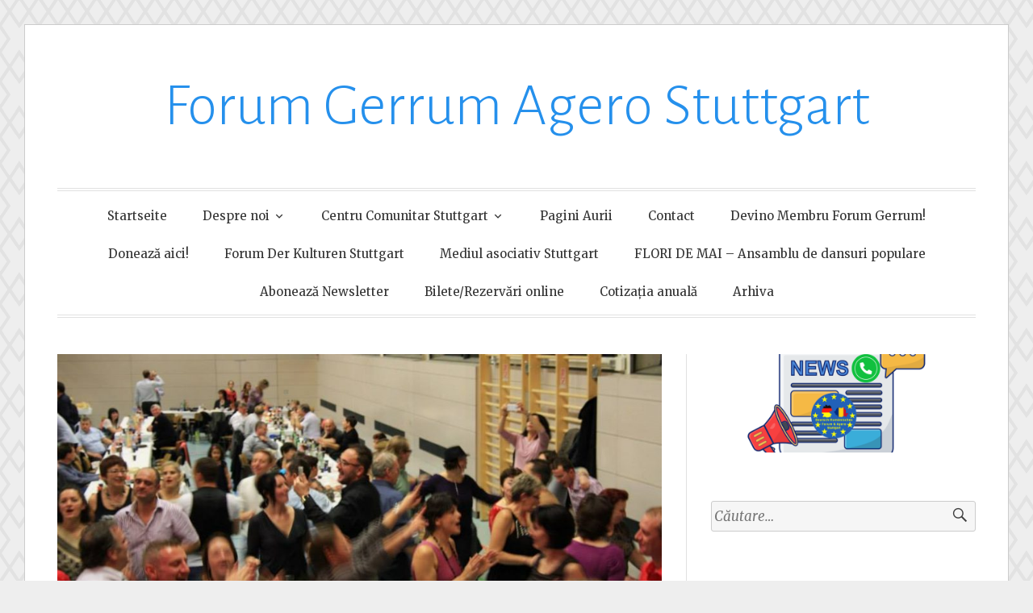

--- FILE ---
content_type: text/html; charset=UTF-8
request_url: https://www.forum-gerrum-stuttgart.de/stuttgartbalul-celor-originari-din-romania-2021/
body_size: 13828
content:
<!DOCTYPE html>
<html lang="ro-RO">
<head>
<meta charset="UTF-8">
<meta name="viewport" content="width=device-width, initial-scale=1">
<link rel="profile" href="http://gmpg.org/xfn/11">
<link rel="pingback" href="https://www.forum-gerrum-stuttgart.de/xmlrpc.php">

<title>Stuttgart: Balul celor originari din România, ediția a XXI-a &#8211; Forum Gerrum  Agero  Stuttgart</title>
<meta name='robots' content='max-image-preview:large' />
<link rel='dns-prefetch' href='//www.forum-gerrum-stuttgart.de' />
<link rel='dns-prefetch' href='//stats.wp.com' />
<link rel='dns-prefetch' href='//fonts.googleapis.com' />
<link rel="alternate" type="application/rss+xml" title="Forum Gerrum  Agero  Stuttgart &raquo; Flux" href="https://www.forum-gerrum-stuttgart.de/feed/" />
<link rel="alternate" type="application/rss+xml" title="Forum Gerrum  Agero  Stuttgart &raquo; Flux comentarii" href="https://www.forum-gerrum-stuttgart.de/comments/feed/" />
<script type="text/javascript">
/* <![CDATA[ */
window._wpemojiSettings = {"baseUrl":"https:\/\/s.w.org\/images\/core\/emoji\/15.0.3\/72x72\/","ext":".png","svgUrl":"https:\/\/s.w.org\/images\/core\/emoji\/15.0.3\/svg\/","svgExt":".svg","source":{"concatemoji":"https:\/\/www.forum-gerrum-stuttgart.de\/wp-includes\/js\/wp-emoji-release.min.js?ver=6.5.7"}};
/*! This file is auto-generated */
!function(i,n){var o,s,e;function c(e){try{var t={supportTests:e,timestamp:(new Date).valueOf()};sessionStorage.setItem(o,JSON.stringify(t))}catch(e){}}function p(e,t,n){e.clearRect(0,0,e.canvas.width,e.canvas.height),e.fillText(t,0,0);var t=new Uint32Array(e.getImageData(0,0,e.canvas.width,e.canvas.height).data),r=(e.clearRect(0,0,e.canvas.width,e.canvas.height),e.fillText(n,0,0),new Uint32Array(e.getImageData(0,0,e.canvas.width,e.canvas.height).data));return t.every(function(e,t){return e===r[t]})}function u(e,t,n){switch(t){case"flag":return n(e,"\ud83c\udff3\ufe0f\u200d\u26a7\ufe0f","\ud83c\udff3\ufe0f\u200b\u26a7\ufe0f")?!1:!n(e,"\ud83c\uddfa\ud83c\uddf3","\ud83c\uddfa\u200b\ud83c\uddf3")&&!n(e,"\ud83c\udff4\udb40\udc67\udb40\udc62\udb40\udc65\udb40\udc6e\udb40\udc67\udb40\udc7f","\ud83c\udff4\u200b\udb40\udc67\u200b\udb40\udc62\u200b\udb40\udc65\u200b\udb40\udc6e\u200b\udb40\udc67\u200b\udb40\udc7f");case"emoji":return!n(e,"\ud83d\udc26\u200d\u2b1b","\ud83d\udc26\u200b\u2b1b")}return!1}function f(e,t,n){var r="undefined"!=typeof WorkerGlobalScope&&self instanceof WorkerGlobalScope?new OffscreenCanvas(300,150):i.createElement("canvas"),a=r.getContext("2d",{willReadFrequently:!0}),o=(a.textBaseline="top",a.font="600 32px Arial",{});return e.forEach(function(e){o[e]=t(a,e,n)}),o}function t(e){var t=i.createElement("script");t.src=e,t.defer=!0,i.head.appendChild(t)}"undefined"!=typeof Promise&&(o="wpEmojiSettingsSupports",s=["flag","emoji"],n.supports={everything:!0,everythingExceptFlag:!0},e=new Promise(function(e){i.addEventListener("DOMContentLoaded",e,{once:!0})}),new Promise(function(t){var n=function(){try{var e=JSON.parse(sessionStorage.getItem(o));if("object"==typeof e&&"number"==typeof e.timestamp&&(new Date).valueOf()<e.timestamp+604800&&"object"==typeof e.supportTests)return e.supportTests}catch(e){}return null}();if(!n){if("undefined"!=typeof Worker&&"undefined"!=typeof OffscreenCanvas&&"undefined"!=typeof URL&&URL.createObjectURL&&"undefined"!=typeof Blob)try{var e="postMessage("+f.toString()+"("+[JSON.stringify(s),u.toString(),p.toString()].join(",")+"));",r=new Blob([e],{type:"text/javascript"}),a=new Worker(URL.createObjectURL(r),{name:"wpTestEmojiSupports"});return void(a.onmessage=function(e){c(n=e.data),a.terminate(),t(n)})}catch(e){}c(n=f(s,u,p))}t(n)}).then(function(e){for(var t in e)n.supports[t]=e[t],n.supports.everything=n.supports.everything&&n.supports[t],"flag"!==t&&(n.supports.everythingExceptFlag=n.supports.everythingExceptFlag&&n.supports[t]);n.supports.everythingExceptFlag=n.supports.everythingExceptFlag&&!n.supports.flag,n.DOMReady=!1,n.readyCallback=function(){n.DOMReady=!0}}).then(function(){return e}).then(function(){var e;n.supports.everything||(n.readyCallback(),(e=n.source||{}).concatemoji?t(e.concatemoji):e.wpemoji&&e.twemoji&&(t(e.twemoji),t(e.wpemoji)))}))}((window,document),window._wpemojiSettings);
/* ]]> */
</script>
<style id='wp-emoji-styles-inline-css' type='text/css'>

	img.wp-smiley, img.emoji {
		display: inline !important;
		border: none !important;
		box-shadow: none !important;
		height: 1em !important;
		width: 1em !important;
		margin: 0 0.07em !important;
		vertical-align: -0.1em !important;
		background: none !important;
		padding: 0 !important;
	}
</style>
<link rel='stylesheet' id='wp-block-library-css' href='https://www.forum-gerrum-stuttgart.de/wp-includes/css/dist/block-library/style.min.css?ver=6.5.7' type='text/css' media='all' />
<link rel='stylesheet' id='mediaelement-css' href='https://www.forum-gerrum-stuttgart.de/wp-includes/js/mediaelement/mediaelementplayer-legacy.min.css?ver=4.2.17' type='text/css' media='all' />
<link rel='stylesheet' id='wp-mediaelement-css' href='https://www.forum-gerrum-stuttgart.de/wp-includes/js/mediaelement/wp-mediaelement.min.css?ver=6.5.7' type='text/css' media='all' />
<style id='jetpack-sharing-buttons-style-inline-css' type='text/css'>
.jetpack-sharing-buttons__services-list{display:flex;flex-direction:row;flex-wrap:wrap;gap:0;list-style-type:none;margin:5px;padding:0}.jetpack-sharing-buttons__services-list.has-small-icon-size{font-size:12px}.jetpack-sharing-buttons__services-list.has-normal-icon-size{font-size:16px}.jetpack-sharing-buttons__services-list.has-large-icon-size{font-size:24px}.jetpack-sharing-buttons__services-list.has-huge-icon-size{font-size:36px}@media print{.jetpack-sharing-buttons__services-list{display:none!important}}.editor-styles-wrapper .wp-block-jetpack-sharing-buttons{gap:0;padding-inline-start:0}ul.jetpack-sharing-buttons__services-list.has-background{padding:1.25em 2.375em}
</style>
<style id='classic-theme-styles-inline-css' type='text/css'>
/*! This file is auto-generated */
.wp-block-button__link{color:#fff;background-color:#32373c;border-radius:9999px;box-shadow:none;text-decoration:none;padding:calc(.667em + 2px) calc(1.333em + 2px);font-size:1.125em}.wp-block-file__button{background:#32373c;color:#fff;text-decoration:none}
</style>
<style id='global-styles-inline-css' type='text/css'>
body{--wp--preset--color--black: #000000;--wp--preset--color--cyan-bluish-gray: #abb8c3;--wp--preset--color--white: #fff;--wp--preset--color--pale-pink: #f78da7;--wp--preset--color--vivid-red: #cf2e2e;--wp--preset--color--luminous-vivid-orange: #ff6900;--wp--preset--color--luminous-vivid-amber: #fcb900;--wp--preset--color--light-green-cyan: #7bdcb5;--wp--preset--color--vivid-green-cyan: #00d084;--wp--preset--color--pale-cyan-blue: #8ed1fc;--wp--preset--color--vivid-cyan-blue: #0693e3;--wp--preset--color--vivid-purple: #9b51e0;--wp--preset--color--blue: #2590ec;--wp--preset--color--dark-gray: #404040;--wp--preset--color--medium-gray: #666;--wp--preset--color--light-gray: #eee;--wp--preset--gradient--vivid-cyan-blue-to-vivid-purple: linear-gradient(135deg,rgba(6,147,227,1) 0%,rgb(155,81,224) 100%);--wp--preset--gradient--light-green-cyan-to-vivid-green-cyan: linear-gradient(135deg,rgb(122,220,180) 0%,rgb(0,208,130) 100%);--wp--preset--gradient--luminous-vivid-amber-to-luminous-vivid-orange: linear-gradient(135deg,rgba(252,185,0,1) 0%,rgba(255,105,0,1) 100%);--wp--preset--gradient--luminous-vivid-orange-to-vivid-red: linear-gradient(135deg,rgba(255,105,0,1) 0%,rgb(207,46,46) 100%);--wp--preset--gradient--very-light-gray-to-cyan-bluish-gray: linear-gradient(135deg,rgb(238,238,238) 0%,rgb(169,184,195) 100%);--wp--preset--gradient--cool-to-warm-spectrum: linear-gradient(135deg,rgb(74,234,220) 0%,rgb(151,120,209) 20%,rgb(207,42,186) 40%,rgb(238,44,130) 60%,rgb(251,105,98) 80%,rgb(254,248,76) 100%);--wp--preset--gradient--blush-light-purple: linear-gradient(135deg,rgb(255,206,236) 0%,rgb(152,150,240) 100%);--wp--preset--gradient--blush-bordeaux: linear-gradient(135deg,rgb(254,205,165) 0%,rgb(254,45,45) 50%,rgb(107,0,62) 100%);--wp--preset--gradient--luminous-dusk: linear-gradient(135deg,rgb(255,203,112) 0%,rgb(199,81,192) 50%,rgb(65,88,208) 100%);--wp--preset--gradient--pale-ocean: linear-gradient(135deg,rgb(255,245,203) 0%,rgb(182,227,212) 50%,rgb(51,167,181) 100%);--wp--preset--gradient--electric-grass: linear-gradient(135deg,rgb(202,248,128) 0%,rgb(113,206,126) 100%);--wp--preset--gradient--midnight: linear-gradient(135deg,rgb(2,3,129) 0%,rgb(40,116,252) 100%);--wp--preset--font-size--small: 13px;--wp--preset--font-size--medium: 20px;--wp--preset--font-size--large: 36px;--wp--preset--font-size--x-large: 42px;--wp--preset--spacing--20: 0.44rem;--wp--preset--spacing--30: 0.67rem;--wp--preset--spacing--40: 1rem;--wp--preset--spacing--50: 1.5rem;--wp--preset--spacing--60: 2.25rem;--wp--preset--spacing--70: 3.38rem;--wp--preset--spacing--80: 5.06rem;--wp--preset--shadow--natural: 6px 6px 9px rgba(0, 0, 0, 0.2);--wp--preset--shadow--deep: 12px 12px 50px rgba(0, 0, 0, 0.4);--wp--preset--shadow--sharp: 6px 6px 0px rgba(0, 0, 0, 0.2);--wp--preset--shadow--outlined: 6px 6px 0px -3px rgba(255, 255, 255, 1), 6px 6px rgba(0, 0, 0, 1);--wp--preset--shadow--crisp: 6px 6px 0px rgba(0, 0, 0, 1);}:where(.is-layout-flex){gap: 0.5em;}:where(.is-layout-grid){gap: 0.5em;}body .is-layout-flex{display: flex;}body .is-layout-flex{flex-wrap: wrap;align-items: center;}body .is-layout-flex > *{margin: 0;}body .is-layout-grid{display: grid;}body .is-layout-grid > *{margin: 0;}:where(.wp-block-columns.is-layout-flex){gap: 2em;}:where(.wp-block-columns.is-layout-grid){gap: 2em;}:where(.wp-block-post-template.is-layout-flex){gap: 1.25em;}:where(.wp-block-post-template.is-layout-grid){gap: 1.25em;}.has-black-color{color: var(--wp--preset--color--black) !important;}.has-cyan-bluish-gray-color{color: var(--wp--preset--color--cyan-bluish-gray) !important;}.has-white-color{color: var(--wp--preset--color--white) !important;}.has-pale-pink-color{color: var(--wp--preset--color--pale-pink) !important;}.has-vivid-red-color{color: var(--wp--preset--color--vivid-red) !important;}.has-luminous-vivid-orange-color{color: var(--wp--preset--color--luminous-vivid-orange) !important;}.has-luminous-vivid-amber-color{color: var(--wp--preset--color--luminous-vivid-amber) !important;}.has-light-green-cyan-color{color: var(--wp--preset--color--light-green-cyan) !important;}.has-vivid-green-cyan-color{color: var(--wp--preset--color--vivid-green-cyan) !important;}.has-pale-cyan-blue-color{color: var(--wp--preset--color--pale-cyan-blue) !important;}.has-vivid-cyan-blue-color{color: var(--wp--preset--color--vivid-cyan-blue) !important;}.has-vivid-purple-color{color: var(--wp--preset--color--vivid-purple) !important;}.has-black-background-color{background-color: var(--wp--preset--color--black) !important;}.has-cyan-bluish-gray-background-color{background-color: var(--wp--preset--color--cyan-bluish-gray) !important;}.has-white-background-color{background-color: var(--wp--preset--color--white) !important;}.has-pale-pink-background-color{background-color: var(--wp--preset--color--pale-pink) !important;}.has-vivid-red-background-color{background-color: var(--wp--preset--color--vivid-red) !important;}.has-luminous-vivid-orange-background-color{background-color: var(--wp--preset--color--luminous-vivid-orange) !important;}.has-luminous-vivid-amber-background-color{background-color: var(--wp--preset--color--luminous-vivid-amber) !important;}.has-light-green-cyan-background-color{background-color: var(--wp--preset--color--light-green-cyan) !important;}.has-vivid-green-cyan-background-color{background-color: var(--wp--preset--color--vivid-green-cyan) !important;}.has-pale-cyan-blue-background-color{background-color: var(--wp--preset--color--pale-cyan-blue) !important;}.has-vivid-cyan-blue-background-color{background-color: var(--wp--preset--color--vivid-cyan-blue) !important;}.has-vivid-purple-background-color{background-color: var(--wp--preset--color--vivid-purple) !important;}.has-black-border-color{border-color: var(--wp--preset--color--black) !important;}.has-cyan-bluish-gray-border-color{border-color: var(--wp--preset--color--cyan-bluish-gray) !important;}.has-white-border-color{border-color: var(--wp--preset--color--white) !important;}.has-pale-pink-border-color{border-color: var(--wp--preset--color--pale-pink) !important;}.has-vivid-red-border-color{border-color: var(--wp--preset--color--vivid-red) !important;}.has-luminous-vivid-orange-border-color{border-color: var(--wp--preset--color--luminous-vivid-orange) !important;}.has-luminous-vivid-amber-border-color{border-color: var(--wp--preset--color--luminous-vivid-amber) !important;}.has-light-green-cyan-border-color{border-color: var(--wp--preset--color--light-green-cyan) !important;}.has-vivid-green-cyan-border-color{border-color: var(--wp--preset--color--vivid-green-cyan) !important;}.has-pale-cyan-blue-border-color{border-color: var(--wp--preset--color--pale-cyan-blue) !important;}.has-vivid-cyan-blue-border-color{border-color: var(--wp--preset--color--vivid-cyan-blue) !important;}.has-vivid-purple-border-color{border-color: var(--wp--preset--color--vivid-purple) !important;}.has-vivid-cyan-blue-to-vivid-purple-gradient-background{background: var(--wp--preset--gradient--vivid-cyan-blue-to-vivid-purple) !important;}.has-light-green-cyan-to-vivid-green-cyan-gradient-background{background: var(--wp--preset--gradient--light-green-cyan-to-vivid-green-cyan) !important;}.has-luminous-vivid-amber-to-luminous-vivid-orange-gradient-background{background: var(--wp--preset--gradient--luminous-vivid-amber-to-luminous-vivid-orange) !important;}.has-luminous-vivid-orange-to-vivid-red-gradient-background{background: var(--wp--preset--gradient--luminous-vivid-orange-to-vivid-red) !important;}.has-very-light-gray-to-cyan-bluish-gray-gradient-background{background: var(--wp--preset--gradient--very-light-gray-to-cyan-bluish-gray) !important;}.has-cool-to-warm-spectrum-gradient-background{background: var(--wp--preset--gradient--cool-to-warm-spectrum) !important;}.has-blush-light-purple-gradient-background{background: var(--wp--preset--gradient--blush-light-purple) !important;}.has-blush-bordeaux-gradient-background{background: var(--wp--preset--gradient--blush-bordeaux) !important;}.has-luminous-dusk-gradient-background{background: var(--wp--preset--gradient--luminous-dusk) !important;}.has-pale-ocean-gradient-background{background: var(--wp--preset--gradient--pale-ocean) !important;}.has-electric-grass-gradient-background{background: var(--wp--preset--gradient--electric-grass) !important;}.has-midnight-gradient-background{background: var(--wp--preset--gradient--midnight) !important;}.has-small-font-size{font-size: var(--wp--preset--font-size--small) !important;}.has-medium-font-size{font-size: var(--wp--preset--font-size--medium) !important;}.has-large-font-size{font-size: var(--wp--preset--font-size--large) !important;}.has-x-large-font-size{font-size: var(--wp--preset--font-size--x-large) !important;}
.wp-block-navigation a:where(:not(.wp-element-button)){color: inherit;}
:where(.wp-block-post-template.is-layout-flex){gap: 1.25em;}:where(.wp-block-post-template.is-layout-grid){gap: 1.25em;}
:where(.wp-block-columns.is-layout-flex){gap: 2em;}:where(.wp-block-columns.is-layout-grid){gap: 2em;}
.wp-block-pullquote{font-size: 1.5em;line-height: 1.6;}
</style>
<link rel='stylesheet' id='contact-form-7-css' href='https://www.forum-gerrum-stuttgart.de/wp-content/plugins/contact-form-7/includes/css/styles.css?ver=5.9.8' type='text/css' media='all' />
<link rel='stylesheet' id='toujours-style-css' href='https://www.forum-gerrum-stuttgart.de/wp-content/themes/toujours-wpcom/style.css?ver=6.5.7' type='text/css' media='all' />
<link rel='stylesheet' id='toujours-fonts-css' href='https://fonts.googleapis.com/css?family=Alegreya+Sans%3A300%2C500%2C300italic%2C500italic%7CMerriweather%3A700italic%2C400%2C400italic%2C700%2C600&#038;subset=latin%2Clatin-ext' type='text/css' media='all' />
<link rel='stylesheet' id='toujours-blocks-css' href='https://www.forum-gerrum-stuttgart.de/wp-content/themes/toujours-wpcom/blocks.css?ver=6.5.7' type='text/css' media='all' />
<link rel='stylesheet' id='genericons-css' href='https://www.forum-gerrum-stuttgart.de/wp-content/plugins/jetpack/_inc/genericons/genericons/genericons.css?ver=3.1' type='text/css' media='all' />
<script type="text/javascript" src="https://www.forum-gerrum-stuttgart.de/wp-content/plugins/ionos-assistant/js/cookies.js?ver=6.5.7" id="ionos-assistant-wp-cookies-js"></script>
<script type="text/javascript" src="https://www.forum-gerrum-stuttgart.de/wp-includes/js/jquery/jquery.min.js?ver=3.7.1" id="jquery-core-js"></script>
<script type="text/javascript" src="https://www.forum-gerrum-stuttgart.de/wp-includes/js/jquery/jquery-migrate.min.js?ver=3.4.1" id="jquery-migrate-js"></script>
<link rel="https://api.w.org/" href="https://www.forum-gerrum-stuttgart.de/wp-json/" /><link rel="alternate" type="application/json" href="https://www.forum-gerrum-stuttgart.de/wp-json/wp/v2/posts/541" /><link rel="EditURI" type="application/rsd+xml" title="RSD" href="https://www.forum-gerrum-stuttgart.de/xmlrpc.php?rsd" />
<meta name="generator" content="WordPress 6.5.7" />
<link rel="canonical" href="https://www.forum-gerrum-stuttgart.de/stuttgartbalul-celor-originari-din-romania-2021/" />
<link rel='shortlink' href='https://www.forum-gerrum-stuttgart.de/?p=541' />
<link rel="alternate" type="application/json+oembed" href="https://www.forum-gerrum-stuttgart.de/wp-json/oembed/1.0/embed?url=https%3A%2F%2Fwww.forum-gerrum-stuttgart.de%2Fstuttgartbalul-celor-originari-din-romania-2021%2F" />
<link rel="alternate" type="text/xml+oembed" href="https://www.forum-gerrum-stuttgart.de/wp-json/oembed/1.0/embed?url=https%3A%2F%2Fwww.forum-gerrum-stuttgart.de%2Fstuttgartbalul-celor-originari-din-romania-2021%2F&#038;format=xml" />
	<style>img#wpstats{display:none}</style>
		<style type="text/css" id="custom-background-css">
body.custom-background { background-image: url("https://www.forum-gerrum-stuttgart.de/wp-content/themes/toujours-wpcom/images/toujoursbackground20160105.png"); background-position: left top; background-size: auto; background-repeat: repeat; background-attachment: scroll; }
</style>
	<link rel="icon" href="https://www.forum-gerrum-stuttgart.de/wp-content/uploads/2024/03/cropped-cropped-98063188-1170-4d5f-a4b2-9e0c3fe2ddb9-e1711312145154-32x32.png" sizes="32x32" />
<link rel="icon" href="https://www.forum-gerrum-stuttgart.de/wp-content/uploads/2024/03/cropped-cropped-98063188-1170-4d5f-a4b2-9e0c3fe2ddb9-e1711312145154-192x192.png" sizes="192x192" />
<link rel="apple-touch-icon" href="https://www.forum-gerrum-stuttgart.de/wp-content/uploads/2024/03/cropped-cropped-98063188-1170-4d5f-a4b2-9e0c3fe2ddb9-e1711312145154-180x180.png" />
<meta name="msapplication-TileImage" content="https://www.forum-gerrum-stuttgart.de/wp-content/uploads/2024/03/cropped-cropped-98063188-1170-4d5f-a4b2-9e0c3fe2ddb9-e1711312145154-270x270.png" />
		<style type="text/css" id="wp-custom-css">
			.site-info, .site-footer {
	display: none;
}

.group-blog .byline {
	display: none;
}

.author.vcard {
	display: none;
}		</style>
		</head>

<body class="post-template-default single single-post postid-541 single-format-standard custom-background wp-embed-responsive group-blog hide-featured-image-borders">
<div id="page" class="site">
	<a class="skip-link screen-reader-text" href="#content">Sari la conținut</a>

		<header id="masthead" class="site-header" role="banner">

		<div class="wrap">
			<div class="site-branding">
				<a href="https://www.forum-gerrum-stuttgart.de/" class="site-logo-link" rel="home" itemprop="url"></a>					<p class="site-title"><a href="https://www.forum-gerrum-stuttgart.de/" rel="home">Forum Gerrum  Agero  Stuttgart</a></p>
							</div><!-- .site-branding -->

							<nav id="site-navigation" class="main-navigation" role="navigation">
					<button class="menu-toggle" aria-controls="primary-menu" aria-expanded="false">Meniu</button>
					<div class="menu-primary-menu-container"><ul id="primary-menu" class="menu"><li id="menu-item-121" class="menu-item menu-item-type-custom menu-item-object-custom menu-item-121"><a href="http://s865633722.online.de">Startseite</a></li>
<li id="menu-item-122" class="menu-item menu-item-type-post_type menu-item-object-page menu-item-has-children menu-item-122"><a href="https://www.forum-gerrum-stuttgart.de/despre-noi/">Despre noi</a>
<ul class="sub-menu">
	<li id="menu-item-227" class="menu-item menu-item-type-post_type menu-item-object-page menu-item-227"><a href="https://www.forum-gerrum-stuttgart.de/despre-noi/cine-suntem/">Cine suntem</a></li>
	<li id="menu-item-239" class="menu-item menu-item-type-post_type menu-item-object-page menu-item-239"><a href="https://www.forum-gerrum-stuttgart.de/despre-noi/statut/">Statut</a></li>
	<li id="menu-item-240" class="menu-item menu-item-type-post_type menu-item-object-page menu-item-240"><a href="https://www.forum-gerrum-stuttgart.de/despre-noi/voluntariat/">Voluntariat</a></li>
	<li id="menu-item-237" class="menu-item menu-item-type-post_type menu-item-object-page menu-item-237"><a href="https://www.forum-gerrum-stuttgart.de/despre-noi/impressum/">Impressum</a></li>
</ul>
</li>
<li id="menu-item-124" class="menu-item menu-item-type-post_type menu-item-object-page menu-item-has-children menu-item-124"><a href="https://www.forum-gerrum-stuttgart.de/centru-comunitar-stuttgart/">Centru Comunitar Stuttgart</a>
<ul class="sub-menu">
	<li id="menu-item-281" class="menu-item menu-item-type-post_type menu-item-object-page menu-item-281"><a href="https://www.forum-gerrum-stuttgart.de/centru-comunitar-stuttgart/proiecte/">Proiecte</a></li>
	<li id="menu-item-278" class="menu-item menu-item-type-post_type menu-item-object-page menu-item-278"><a href="https://www.forum-gerrum-stuttgart.de/centru-comunitar-stuttgart/biblioteca/">Biblioteca</a></li>
</ul>
</li>
<li id="menu-item-123" class="menu-item menu-item-type-post_type menu-item-object-page menu-item-123"><a href="https://www.forum-gerrum-stuttgart.de/pagini-aurii/">Pagini Aurii</a></li>
<li id="menu-item-204" class="menu-item menu-item-type-post_type menu-item-object-page menu-item-204"><a href="https://www.forum-gerrum-stuttgart.de/contact/">Contact</a></li>
<li id="menu-item-787" class="menu-item menu-item-type-post_type menu-item-object-page menu-item-787"><a href="https://www.forum-gerrum-stuttgart.de/test-devino-membru/">Devino Membru Forum Gerrum!</a></li>
<li id="menu-item-842" class="menu-item menu-item-type-post_type menu-item-object-page menu-item-842"><a href="https://www.forum-gerrum-stuttgart.de/841-2/">Donează aici!</a></li>
<li id="menu-item-1305" class="menu-item menu-item-type-post_type menu-item-object-page menu-item-1305"><a href="https://www.forum-gerrum-stuttgart.de/forum-der-kulturen-stuttgart/">Forum Der Kulturen Stuttgart</a></li>
<li id="menu-item-1310" class="menu-item menu-item-type-post_type menu-item-object-page menu-item-1310"><a href="https://www.forum-gerrum-stuttgart.de/mediul-asociativ-stuttgart/">Mediul asociativ Stuttgart</a></li>
<li id="menu-item-3021" class="menu-item menu-item-type-post_type menu-item-object-page menu-item-3021"><a href="https://www.forum-gerrum-stuttgart.de/flori-de-mai-ansamblu-de-dansuri-populare/">FLORI DE MAI &#8211; Ansamblu de dansuri populare</a></li>
<li id="menu-item-1132" class="menu-item menu-item-type-post_type menu-item-object-page menu-item-1132"><a href="https://www.forum-gerrum-stuttgart.de/aboneaza-newsletter/">Abonează Newsletter</a></li>
<li id="menu-item-1594" class="menu-item menu-item-type-post_type menu-item-object-page menu-item-1594"><a href="https://www.forum-gerrum-stuttgart.de/bilete-rezervari-online/">Bilete/Rezervări online</a></li>
<li id="menu-item-2119" class="menu-item menu-item-type-post_type menu-item-object-page menu-item-2119"><a href="https://www.forum-gerrum-stuttgart.de/cotizatia-anuala/">Cotizația anuală</a></li>
<li id="menu-item-259" class="menu-item menu-item-type-post_type menu-item-object-page menu-item-259"><a href="https://www.forum-gerrum-stuttgart.de/program-2021/">Arhiva</a></li>
</ul></div>				</nav><!-- #site-navigation -->
					</div><!-- .wrap -->
	</header><!-- #masthead -->

	
		

		

		<div id="content" class="site-content">
			<div class="wrap">


	<div id="primary" class="content-area">
		<main id="main" class="site-main" role="main">

		
			
<article id="post-541" class="post-541 post type-post status-publish format-standard has-post-thumbnail hentry category-uncategorized">

			<div class="featured-image">
			<span>
				<a href="https://www.forum-gerrum-stuttgart.de/stuttgartbalul-celor-originari-din-romania-2021/"><img width="940" height="496" src="https://www.forum-gerrum-stuttgart.de/wp-content/uploads/2021/10/244559931_6897381590275852_4491040567707434750_n-940x496.jpg" class="attachment-toujours-featured size-toujours-featured wp-post-image" alt="" decoding="async" fetchpriority="high" srcset="https://www.forum-gerrum-stuttgart.de/wp-content/uploads/2021/10/244559931_6897381590275852_4491040567707434750_n-940x496.jpg 940w, https://www.forum-gerrum-stuttgart.de/wp-content/uploads/2021/10/244559931_6897381590275852_4491040567707434750_n-300x158.jpg 300w, https://www.forum-gerrum-stuttgart.de/wp-content/uploads/2021/10/244559931_6897381590275852_4491040567707434750_n-768x406.jpg 768w, https://www.forum-gerrum-stuttgart.de/wp-content/uploads/2021/10/244559931_6897381590275852_4491040567707434750_n-757x400.jpg 757w, https://www.forum-gerrum-stuttgart.de/wp-content/uploads/2021/10/244559931_6897381590275852_4491040567707434750_n.jpg 960w" sizes="(max-width: 940px) 100vw, 940px" /></a>
			</span>
		</div>
	
	<header class="entry-header">
		
		<h2 class="entry-title">Stuttgart: Balul celor originari din România, ediția a XXI-a</h2>
				<div class="entry-meta">
			<span class="posted-on"><span>Publicat pe <a href="https://www.forum-gerrum-stuttgart.de/stuttgartbalul-celor-originari-din-romania-2021/" rel="bookmark"><time class="entry-date published" datetime="2021-10-18T12:57:00+01:00">18. octombrie 2021</time><time class="updated" datetime="2022-10-13T13:14:47+01:00">13. octombrie 2022</time></a></span></span> <span class="byline">de <span class="author vcard"><a class="url fn n" href="https://www.forum-gerrum-stuttgart.de/author/admin/">admin</a></span></span>		</div><!-- .entry-meta -->
			</header><!-- .entry-header -->


			<div class="entry-content">

			
<p>Forum GERRUM și AGERO vă invită,<strong> sâmbătă, 23 octombrie, la ora 19:00</strong>, la tradiționalul bal, organizat de peste două decenii în comunitatea noastră. Regula de intrare este <strong>2G</strong>: nu este permisa intrarea cu test PCR sau Antigen, ci <strong>numai cu certificat de vaccinare/vindecare</strong>, in format electronic sau tipărit. Există însă și câteva excepții:</p>



<div class="wp-block-columns is-layout-flex wp-container-core-columns-is-layout-1 wp-block-columns-is-layout-flex">
<div class="wp-block-column is-layout-flow wp-block-column-is-layout-flow" style="flex-basis:100%">
<ul><li>Copiii și tinerii cu vârsta de până la 17 ani inclusiv, scolarizati. Nu este nevoie de dovada simpla de la scoala, dar va rugam sa aibă asupra lor un document în baza căruia sa se poată demonstra incadrarea în aceasta categorie de varsta.</li><li>Copiii și tinerii cu vârste cuprinse între 6-17 ani care nu sunt școlarizați, pot participa prezentând un test antigen negativ.</li><li>Persoanele care nu pot fi vaccinate din motive medicale și persoanele pentru care Comisia permanentă de vaccinare (STIKO) nu are o recomandare de vaccinare; admiterea este posibilă cu dovezi de la medic (certificat, adeverință) și un test antigen negativ.</li><li>Femeile însărcinate și cele care alăptează; admiterea este posibilă cu dovezi și test antigen negativ</li></ul>
</div>
</div>



<p>Dacă va aflați într-una din aceste situații, contactați-ne înainte de eveniment la numărul de telefon 0157 790 78 470 &#8211; Florin Zaheu.</p>



<p>Totodată, rugăm toți participanții să <strong>facă un test acasă (Corona Selbsttest) în ziua evenimentului</strong>, iar numai dacă <strong>rezultatul este negativ să veniți la sală.</strong></p>



<p>Cu regula 2G, după ce va inregistrati prin Luca APP sau prin formularele tiparite pe care vi le punem la dispozitie la intrarea în sala, practic, nu mai aveti nevoie de masca toata seara. Evenimentul se incheie la ora 01:00. Va rugam sa cititi <a href="https://www.forum-gerrum-stuttgart.de/wp-content/uploads/2021/10/Hygiene-Konzept-23.10.2021-des-Deutsch-Rumanisches-Forum-Stuttgart-e.V_.pdf" target="_blank" rel="noreferrer noopener">conceptul de igiena</a> pentru acest eveniment!</p>



<p><strong>Rezervări &amp; Info:</strong><br>Florin Zaheu, telefonic, SMS, Whats App: 0157 790 78 470<br>Messenger: FORUM GERRUM STUTTGART<br>E-Mail: rezervari@forum-gerrum-stuttgart.de</p>



<div class="wp-block-jetpack-send-a-message">
<div class="wp-block-jetpack-whatsapp-button is-color-dark"><a class="whatsapp-block__button" href="https://api.whatsapp.com/send?phone=4915779078470" style="background-color:#25D366;color:#fff" target="_blank" rel="noopener noreferrer"> Rezerva acum </a></div>
</div>



<p><strong>Locatia</strong>: Turn-und Versammlungshalle Degerloch<br>Strada: Albstr. 70;  70597 Stuttgart.</p>



<p><strong>Intrarea:</strong> 15€. Cu reducere: 10€, pentru membrii in FORUM GERRUM &amp; AGERO Stuttgart.                         Intrarea gratuită: copiii și tinerii până la vârsta de 18 ani și membrii in FORUM GERRUM &amp; AGERO Stuttgart cu vârsta de peste 65 de ani; persoane cu dizabilității + un însoțitor/asistent.<br></p>



<p class="has-text-align-center"><strong>Balul celor originari din România, eveniment intercultural</strong></p>



<p>Vă așteptăm la o seara plină de conversație în germană sau română, dans, antren, muzică și voie buna, cu șlagăre românești, germane, ungurești, sârbești și internaționale, în interpretarea îndragitilor nostri conaționali Elena și Gigi Crânganu. Ediţia din acest an este dedicata tuturor nationalităților europene, care au îmbogățit diversitatea slagărelor de dragoste și de petrecere. Vă așteptăm să cântăm, să dansăm și sa ne bucurăm împreună de simplul fapt că ne-am reîntâlnit și am rămas împreună în această comunitate. În pauzele reprizelor de dans vă invităm la <strong>un meniu tradițional românesc, vinuri alese, prajituri</strong>, toate 100% Made în România.<br>Forumul German-Roman &amp; AGERO Stuttgart vă așteaptă la o seară festivă de neuitat!</p>



<p></p>

			
		</div><!-- .entry-content -->
	
	<footer class="entry-footer">
		<span class="cat-links">Categorii <a href="https://www.forum-gerrum-stuttgart.de/category/uncategorized/" rel="category tag">Uncategorized</a></span>	</footer><!-- .entry-footer -->
</article><!-- #post-## -->

			
	<nav class="navigation post-navigation" aria-label="Articole">
		<h2 class="screen-reader-text">Navigare în articole</h2>
		<div class="nav-links"><div class="nav-previous"><a href="https://www.forum-gerrum-stuttgart.de/traducatori-interpreti-de-limba-romana-din-landul-baden-wurttemberg/" rel="prev"><span class="nav-subtitle">Precedent</span> <span class="nav-title">Traducatori/Interpreți de limba română din landul Baden-Württemberg</span></a></div><div class="nav-next"><a href="https://www.forum-gerrum-stuttgart.de/stuttgart-balul-celor-originari-din-romania-editia-a-xxi-a/" rel="next"><span class="nav-subtitle">Următor</span> <span class="nav-title">Stuttgart: Balul celor originari din România, ediția a XXI-a</span></a></div></div>
	</nav>
			
		
		</main><!-- #main -->
	</div><!-- #primary -->


<div id="secondary" class="widget-area" role="complementary">
	<aside id="block-19" class="widget widget_block widget_media_image">
<figure class="wp-block-image size-full is-resized is-style-rounded"><a href="https://www.forum-gerrum-stuttgart.de/cum-sa-ramai-mereu-conectat-cu-noi-prin-newsletter-ul-pe-whatsapp/" target="_blank" rel=" noreferrer noopener"><img loading="lazy" decoding="async" width="1920" height="1080" src="https://www.forum-gerrum-stuttgart.de/wp-content/uploads/2024/12/Diseno-sin-titulo-10.png" alt="" class="wp-image-3317" style="object-fit:cover;width:322px;height:122px" srcset="https://www.forum-gerrum-stuttgart.de/wp-content/uploads/2024/12/Diseno-sin-titulo-10.png 1920w, https://www.forum-gerrum-stuttgart.de/wp-content/uploads/2024/12/Diseno-sin-titulo-10-300x169.png 300w, https://www.forum-gerrum-stuttgart.de/wp-content/uploads/2024/12/Diseno-sin-titulo-10-1024x576.png 1024w, https://www.forum-gerrum-stuttgart.de/wp-content/uploads/2024/12/Diseno-sin-titulo-10-768x432.png 768w, https://www.forum-gerrum-stuttgart.de/wp-content/uploads/2024/12/Diseno-sin-titulo-10-1536x864.png 1536w, https://www.forum-gerrum-stuttgart.de/wp-content/uploads/2024/12/Diseno-sin-titulo-10-940x529.png 940w, https://www.forum-gerrum-stuttgart.de/wp-content/uploads/2024/12/Diseno-sin-titulo-10-680x383.png 680w, https://www.forum-gerrum-stuttgart.de/wp-content/uploads/2024/12/Diseno-sin-titulo-10-711x400.png 711w" sizes="(max-width: 1920px) 100vw, 1920px" /></a></figure>
</aside><aside id="search-2" class="widget widget_search"><form role="search" method="get" class="search-form" action="https://www.forum-gerrum-stuttgart.de/">
				<label>
					<span class="screen-reader-text">Caută după:</span>
					<input type="search" class="search-field" placeholder="Căutare&hellip;" value="" name="s" />
				</label>
				<input type="submit" class="search-submit" value="Caută" />
			</form></aside>
		<aside id="recent-posts-2" class="widget widget_recent_entries">
		<h3 class="widget-title">Articole recente</h3>
		<ul>
											<li>
					<a href="https://www.forum-gerrum-stuttgart.de/agenda/">AGENDA</a>
									</li>
											<li>
					<a href="https://www.forum-gerrum-stuttgart.de/stuttgart-proiectie-de-scurtmetraje/">Stuttgart – Proiecție de scurtmetraje</a>
									</li>
											<li>
					<a href="https://www.forum-gerrum-stuttgart.de/3819-2/">Stuttgart &#8211; Sărbătorim Ziua Națională</a>
									</li>
											<li>
					<a href="https://www.forum-gerrum-stuttgart.de/stuttgart-concert-nightlosers/">Stuttgart | Concert | Nightlosers</a>
									</li>
											<li>
					<a href="https://www.forum-gerrum-stuttgart.de/comunicat-de-presa-3/">COMUNICAT DE PRESĂ</a>
									</li>
					</ul>

		</aside><aside id="block-22" class="widget widget_block widget_media_image">
<figure class="wp-block-image is-resized"><img loading="lazy" decoding="async" width="1024" height="607" src="https://www.forum-gerrum-stuttgart.de/wp-content/uploads/2025/01/230724_Sommerfestival-1024x607.png" alt="" class="wp-image-3476" style="width:322px" srcset="https://www.forum-gerrum-stuttgart.de/wp-content/uploads/2025/01/230724_Sommerfestival-1024x607.png 1024w, https://www.forum-gerrum-stuttgart.de/wp-content/uploads/2025/01/230724_Sommerfestival-300x178.png 300w, https://www.forum-gerrum-stuttgart.de/wp-content/uploads/2025/01/230724_Sommerfestival-768x455.png 768w, https://www.forum-gerrum-stuttgart.de/wp-content/uploads/2025/01/230724_Sommerfestival-940x557.png 940w, https://www.forum-gerrum-stuttgart.de/wp-content/uploads/2025/01/230724_Sommerfestival-675x400.png 675w, https://www.forum-gerrum-stuttgart.de/wp-content/uploads/2025/01/230724_Sommerfestival.png 1168w" sizes="(max-width: 1024px) 100vw, 1024px" /></figure>
</aside><aside id="block-29" class="widget widget_block widget_media_image"><div class="wp-block-image is-style-rectangular is-style-default">
<figure class="alignleft is-resized"><a href="https://www.facebook.com/profile.php?id=61560803847332" target="_blank" rel=" noreferrer noopener"><img loading="lazy" decoding="async" width="500" height="500" src="https://www.forum-gerrum-stuttgart.de/wp-content/uploads/2025/01/464301599_122147472806360128_1342893883034729541_n.jpg" alt="" class="wp-image-3477" style="width:322px" srcset="https://www.forum-gerrum-stuttgart.de/wp-content/uploads/2025/01/464301599_122147472806360128_1342893883034729541_n.jpg 500w, https://www.forum-gerrum-stuttgart.de/wp-content/uploads/2025/01/464301599_122147472806360128_1342893883034729541_n-300x300.jpg 300w, https://www.forum-gerrum-stuttgart.de/wp-content/uploads/2025/01/464301599_122147472806360128_1342893883034729541_n-150x150.jpg 150w, https://www.forum-gerrum-stuttgart.de/wp-content/uploads/2025/01/464301599_122147472806360128_1342893883034729541_n-400x400.jpg 400w" sizes="(max-width: 500px) 100vw, 500px" /></a></figure></div></aside><aside id="block-44" class="widget widget_block widget_media_image">
<figure class="wp-block-image size-full"><a href="https://www.amigo-spirits.de"><img loading="lazy" decoding="async" width="820" height="312" src="https://www.forum-gerrum-stuttgart.de/wp-content/uploads/2025/01/68510100_109920697021823_7906342584941805568_n.jpg" alt="" class="wp-image-3469" srcset="https://www.forum-gerrum-stuttgart.de/wp-content/uploads/2025/01/68510100_109920697021823_7906342584941805568_n.jpg 820w, https://www.forum-gerrum-stuttgart.de/wp-content/uploads/2025/01/68510100_109920697021823_7906342584941805568_n-300x114.jpg 300w, https://www.forum-gerrum-stuttgart.de/wp-content/uploads/2025/01/68510100_109920697021823_7906342584941805568_n-768x292.jpg 768w" sizes="(max-width: 820px) 100vw, 820px" /></a></figure>
</aside></div><!-- #secondary -->
		</div><!-- .wrap -->
	</div><!-- #content -->

			<div id="footer-widgets" class="widgets-four" role="complementary">
			<div class="wrap">
				<div class="grid-layout">
					<aside id="block-40" class="widget widget_block">
<div class="wp-block-columns is-layout-flex wp-container-core-columns-is-layout-2 wp-block-columns-is-layout-flex">
<div class="wp-block-column is-layout-flow wp-block-column-is-layout-flow" style="flex-basis:100%"><div class="wp-block-image">
<figure class="alignright size-large is-resized"><a href="https://www.facebook.com/forum.gerrum.stuttgart" target="_blank" rel=" noreferrer noopener"><img loading="lazy" decoding="async" width="1024" height="1013" src="https://www.forum-gerrum-stuttgart.de/wp-content/uploads/2025/01/cropped-Facebook_Logo_Primary-1-1024x1013.png" alt="" class="wp-image-3482" style="width:32px;height:auto" srcset="https://www.forum-gerrum-stuttgart.de/wp-content/uploads/2025/01/cropped-Facebook_Logo_Primary-1-1024x1013.png 1024w, https://www.forum-gerrum-stuttgart.de/wp-content/uploads/2025/01/cropped-Facebook_Logo_Primary-1-300x297.png 300w, https://www.forum-gerrum-stuttgart.de/wp-content/uploads/2025/01/cropped-Facebook_Logo_Primary-1-768x760.png 768w, https://www.forum-gerrum-stuttgart.de/wp-content/uploads/2025/01/cropped-Facebook_Logo_Primary-1-940x930.png 940w, https://www.forum-gerrum-stuttgart.de/wp-content/uploads/2025/01/cropped-Facebook_Logo_Primary-1-404x400.png 404w, https://www.forum-gerrum-stuttgart.de/wp-content/uploads/2025/01/cropped-Facebook_Logo_Primary-1.png 1160w" sizes="(max-width: 1024px) 100vw, 1024px" /></a></figure></div></div>
</div>
</aside><aside id="block-41" class="widget widget_block widget_media_image"><div class="wp-block-image">
<figure class="alignleft size-large is-resized"><a href="https://www.instagram.com/forumgerrumstuttgart/" target="_blank" rel=" noreferrer noopener"><img loading="lazy" decoding="async" width="1024" height="1024" src="https://www.forum-gerrum-stuttgart.de/wp-content/uploads/2025/01/Instagram_icon-1-1024x1024.png" alt="" class="wp-image-3485" style="width:31px;height:auto" srcset="https://www.forum-gerrum-stuttgart.de/wp-content/uploads/2025/01/Instagram_icon-1-1024x1024.png 1024w, https://www.forum-gerrum-stuttgart.de/wp-content/uploads/2025/01/Instagram_icon-1-300x300.png 300w, https://www.forum-gerrum-stuttgart.de/wp-content/uploads/2025/01/Instagram_icon-1-150x150.png 150w, https://www.forum-gerrum-stuttgart.de/wp-content/uploads/2025/01/Instagram_icon-1-768x768.png 768w, https://www.forum-gerrum-stuttgart.de/wp-content/uploads/2025/01/Instagram_icon-1-940x940.png 940w, https://www.forum-gerrum-stuttgart.de/wp-content/uploads/2025/01/Instagram_icon-1-400x400.png 400w, https://www.forum-gerrum-stuttgart.de/wp-content/uploads/2025/01/Instagram_icon-1.png 1200w" sizes="(max-width: 1024px) 100vw, 1024px" /></a></figure></div></aside><aside id="text-7" class="widget widget_text">			<div class="textwidget"><p>&copy; 2026 Forum Gerrum Stuttgart e.V.</p>
</div>
		</aside><aside id="block-37" class="widget widget_block">
<div class="wp-block-group is-vertical is-layout-flex wp-container-core-group-is-layout-1 wp-block-group-is-layout-flex">
<p><a href="https://www.forum-gerrum-stuttgart.de/despre-noi/impressum/">Impressum </a></p>



<p><a href="https://www.forum-gerrum-stuttgart.de/contact/">Contact</a></p>
</div>
</aside>				</div>
			</div><!-- .wrap -->
		</div><!-- #footer-widgets -->
	
	<footer id="colophon" class="site-footer" role="contentinfo">
		<div class="wrap">
						<div class="site-info">
				<a href="https://ro.wordpress.org/">Propulsat cu mândrie de WordPress</a>
				<span class="sep"> | </span>
				Tema: Toujours de <a href="https://wordpress.com/themes/" rel="designer">Automattic</a>.			</div><!-- .site-info -->
		</div><!-- .wrap -->
	</footer><!-- #colophon -->
</div><!-- #page -->

<style id='jetpack-block-send-a-message-inline-css' type='text/css'>
div.wp-block-jetpack-whatsapp-button{display:flex;margin-inline-end:5px}div.wp-block-jetpack-whatsapp-button a.whatsapp-block__button{background:#25d366;background-image:url("data:image/svg+xml;charset=utf-8,%3Csvg xmlns='http://www.w3.org/2000/svg' viewBox='0 0 26 26'%3E%3Cpath fill='%23fff' d='M24 11.69c0 6.458-5.274 11.692-11.782 11.692-2.066 0-4.007-.528-5.695-1.455L0 24l2.127-6.273a11.57 11.57 0 0 1-1.691-6.036C.436 5.234 5.711 0 12.218 0 18.726 0 24 5.234 24 11.69M12.218 1.863c-5.462 0-9.905 4.41-9.905 9.829 0 2.15.7 4.142 1.886 5.763l-1.237 3.65 3.807-1.21a9.9 9.9 0 0 0 5.45 1.626c5.461 0 9.905-4.409 9.905-9.829s-4.444-9.83-9.906-9.83m5.95 12.521c-.073-.119-.265-.19-.554-.334-.289-.143-1.71-.837-1.973-.932-.265-.095-.458-.143-.65.143-.193.287-.746.932-.915 1.123-.169.192-.337.216-.626.073-.288-.143-1.219-.446-2.322-1.422-.858-.76-1.438-1.697-1.607-1.985-.168-.286-.017-.441.127-.584.13-.128.29-.335.433-.502.145-.167.193-.286.289-.478.097-.191.048-.358-.024-.502-.072-.143-.65-1.553-.89-2.127-.241-.574-.482-.478-.65-.478s-.361-.024-.554-.024-.506.072-.77.358c-.265.287-1.01.98-1.01 2.39s1.034 2.773 1.178 2.964c.145.19 1.998 3.179 4.934 4.326s2.936.764 3.466.716c.529-.047 1.708-.693 1.95-1.362.24-.67.24-1.243.168-1.363'/%3E%3C/svg%3E");background-position:16px;background-repeat:no-repeat;background-size:32px 32px;border:none;border-radius:8px;box-sizing:border-box;color:#fff;display:block;font-family:Helvetica Neue,Helvetica,Arial,sans-serif;font-size:20px;font-weight:500;line-height:36px;min-height:50px;padding:8px 16px 8px 56px;text-decoration:none;white-space:nowrap}div.wp-block-jetpack-whatsapp-button.is-color-light a.whatsapp-block__button{background-image:url("data:image/svg+xml;charset=utf-8,%3Csvg xmlns='http://www.w3.org/2000/svg' viewBox='0 0 26 26'%3E%3Cpath fill='%2523465B64' d='M24 11.69c0 6.458-5.274 11.692-11.782 11.692-2.066 0-4.007-.528-5.695-1.455L0 24l2.127-6.273a11.57 11.57 0 0 1-1.691-6.036C.436 5.234 5.711 0 12.218 0 18.726 0 24 5.234 24 11.69M12.218 1.863c-5.462 0-9.905 4.41-9.905 9.829 0 2.15.7 4.142 1.886 5.763l-1.237 3.65 3.807-1.21a9.9 9.9 0 0 0 5.45 1.626c5.461 0 9.905-4.409 9.905-9.829s-4.444-9.83-9.906-9.83m5.95 12.521c-.073-.119-.265-.19-.554-.334-.289-.143-1.71-.837-1.973-.932-.265-.095-.458-.143-.65.143-.193.287-.746.932-.915 1.123-.169.192-.337.216-.626.073-.288-.143-1.219-.446-2.322-1.422-.858-.76-1.438-1.697-1.607-1.985-.168-.286-.017-.441.127-.584.13-.128.29-.335.433-.502.145-.167.193-.286.289-.478.097-.191.048-.358-.024-.502-.072-.143-.65-1.553-.89-2.127-.241-.574-.482-.478-.65-.478s-.361-.024-.554-.024-.506.072-.77.358c-.265.287-1.01.98-1.01 2.39s1.034 2.773 1.178 2.964c.145.19 1.998 3.179 4.934 4.326s2.936.764 3.466.716c.529-.047 1.708-.693 1.95-1.362.24-.67.24-1.243.168-1.363'/%3E%3C/svg%3E");color:#465b64}div.wp-block-jetpack-whatsapp-button.alignleft{float:none;justify-content:flex-start}div.wp-block-jetpack-whatsapp-button.aligncenter{justify-content:center}div.wp-block-jetpack-whatsapp-button.alignright{float:none;justify-content:flex-end}div.wp-block-jetpack-whatsapp-button.has-no-text a.whatsapp-block__button{padding-inline-start:48px}div.wp-block-jetpack-whatsapp-button:hover{opacity:.9}div.wp-block-jetpack-send-a-message>div.wp-block-jetpack-whatsapp-button>a.whatsapp-block__button:focus{background-image:url("data:image/svg+xml;charset=utf-8,%3Csvg xmlns='http://www.w3.org/2000/svg' viewBox='0 0 26 26'%3E%3Cpath fill='%23fff' d='M24 11.69c0 6.458-5.274 11.692-11.782 11.692-2.066 0-4.007-.528-5.695-1.455L0 24l2.127-6.273a11.57 11.57 0 0 1-1.691-6.036C.436 5.234 5.711 0 12.218 0 18.726 0 24 5.234 24 11.69M12.218 1.863c-5.462 0-9.905 4.41-9.905 9.829 0 2.15.7 4.142 1.886 5.763l-1.237 3.65 3.807-1.21a9.9 9.9 0 0 0 5.45 1.626c5.461 0 9.905-4.409 9.905-9.829s-4.444-9.83-9.906-9.83m5.95 12.521c-.073-.119-.265-.19-.554-.334-.289-.143-1.71-.837-1.973-.932-.265-.095-.458-.143-.65.143-.193.287-.746.932-.915 1.123-.169.192-.337.216-.626.073-.288-.143-1.219-.446-2.322-1.422-.858-.76-1.438-1.697-1.607-1.985-.168-.286-.017-.441.127-.584.13-.128.29-.335.433-.502.145-.167.193-.286.289-.478.097-.191.048-.358-.024-.502-.072-.143-.65-1.553-.89-2.127-.241-.574-.482-.478-.65-.478s-.361-.024-.554-.024-.506.072-.77.358c-.265.287-1.01.98-1.01 2.39s1.034 2.773 1.178 2.964c.145.19 1.998 3.179 4.934 4.326s2.936.764 3.466.716c.529-.047 1.708-.693 1.95-1.362.24-.67.24-1.243.168-1.363'/%3E%3C/svg%3E");background-position:16px;background-repeat:no-repeat;background-size:32px 32px}
</style>
<style id='core-block-supports-inline-css' type='text/css'>
.wp-container-core-columns-is-layout-1.wp-container-core-columns-is-layout-1{flex-wrap:nowrap;}.wp-container-core-columns-is-layout-2.wp-container-core-columns-is-layout-2{flex-wrap:nowrap;}.wp-container-core-group-is-layout-1.wp-container-core-group-is-layout-1{flex-direction:column;align-items:flex-start;}
</style>
<script type="text/javascript" src="https://www.forum-gerrum-stuttgart.de/wp-includes/js/dist/vendor/wp-polyfill-inert.min.js?ver=3.1.2" id="wp-polyfill-inert-js"></script>
<script type="text/javascript" src="https://www.forum-gerrum-stuttgart.de/wp-includes/js/dist/vendor/regenerator-runtime.min.js?ver=0.14.0" id="regenerator-runtime-js"></script>
<script type="text/javascript" src="https://www.forum-gerrum-stuttgart.de/wp-includes/js/dist/vendor/wp-polyfill.min.js?ver=3.15.0" id="wp-polyfill-js"></script>
<script type="text/javascript" src="https://www.forum-gerrum-stuttgart.de/wp-includes/js/dist/hooks.min.js?ver=2810c76e705dd1a53b18" id="wp-hooks-js"></script>
<script type="text/javascript" src="https://www.forum-gerrum-stuttgart.de/wp-includes/js/dist/i18n.min.js?ver=5e580eb46a90c2b997e6" id="wp-i18n-js"></script>
<script type="text/javascript" id="wp-i18n-js-after">
/* <![CDATA[ */
wp.i18n.setLocaleData( { 'text direction\u0004ltr': [ 'ltr' ] } );
/* ]]> */
</script>
<script type="text/javascript" src="https://www.forum-gerrum-stuttgart.de/wp-content/plugins/contact-form-7/includes/swv/js/index.js?ver=5.9.8" id="swv-js"></script>
<script type="text/javascript" id="contact-form-7-js-extra">
/* <![CDATA[ */
var wpcf7 = {"api":{"root":"https:\/\/www.forum-gerrum-stuttgart.de\/wp-json\/","namespace":"contact-form-7\/v1"}};
/* ]]> */
</script>
<script type="text/javascript" id="contact-form-7-js-translations">
/* <![CDATA[ */
( function( domain, translations ) {
	var localeData = translations.locale_data[ domain ] || translations.locale_data.messages;
	localeData[""].domain = domain;
	wp.i18n.setLocaleData( localeData, domain );
} )( "contact-form-7", {"translation-revision-date":"2024-07-17 11:27:09+0000","generator":"GlotPress\/4.0.1","domain":"messages","locale_data":{"messages":{"":{"domain":"messages","plural-forms":"nplurals=3; plural=(n == 1) ? 0 : ((n == 0 || n % 100 >= 2 && n % 100 <= 19) ? 1 : 2);","lang":"ro"},"This contact form is placed in the wrong place.":["Acest formular de contact este plasat \u00eentr-un loc gre\u0219it."],"Error:":["Eroare:"]}},"comment":{"reference":"includes\/js\/index.js"}} );
/* ]]> */
</script>
<script type="text/javascript" src="https://www.forum-gerrum-stuttgart.de/wp-content/plugins/contact-form-7/includes/js/index.js?ver=5.9.8" id="contact-form-7-js"></script>
<script type="text/javascript" src="https://www.forum-gerrum-stuttgart.de/wp-content/themes/toujours-wpcom/js/jquery.flexslider.js?ver=20160104" id="flexslider-js"></script>
<script type="text/javascript" src="https://www.forum-gerrum-stuttgart.de/wp-includes/js/imagesloaded.min.js?ver=5.0.0" id="imagesloaded-js"></script>
<script type="text/javascript" src="https://www.forum-gerrum-stuttgart.de/wp-content/themes/toujours-wpcom/js/navigation.js?ver=20120206" id="toujours-navigation-js"></script>
<script type="text/javascript" src="https://www.forum-gerrum-stuttgart.de/wp-content/themes/toujours-wpcom/js/skip-link-focus-fix.js?ver=20130115" id="toujours-skip-link-focus-fix-js"></script>
<script type="text/javascript" src="https://www.forum-gerrum-stuttgart.de/wp-includes/js/masonry.min.js?ver=4.2.2" id="masonry-js"></script>
<script type="text/javascript" id="toujours-global-js-extra">
/* <![CDATA[ */
var toujours_script_strings = {"next_link":"Diapozitivul urm\u0103tor","previous_link":"Diapozitivul anterior"};
/* ]]> */
</script>
<script type="text/javascript" src="https://www.forum-gerrum-stuttgart.de/wp-content/themes/toujours-wpcom/js/global.js?ver=20151215" id="toujours-global-js"></script>
<script type="text/javascript" src="https://stats.wp.com/e-202604.js" id="jetpack-stats-js" data-wp-strategy="defer"></script>
<script type="text/javascript" id="jetpack-stats-js-after">
/* <![CDATA[ */
_stq = window._stq || [];
_stq.push([ "view", JSON.parse("{\"v\":\"ext\",\"blog\":\"197591200\",\"post\":\"541\",\"tz\":\"1\",\"srv\":\"www.forum-gerrum-stuttgart.de\",\"j\":\"1:14.0\"}") ]);
_stq.push([ "clickTrackerInit", "197591200", "541" ]);
/* ]]> */
</script>

</body>
</html>
